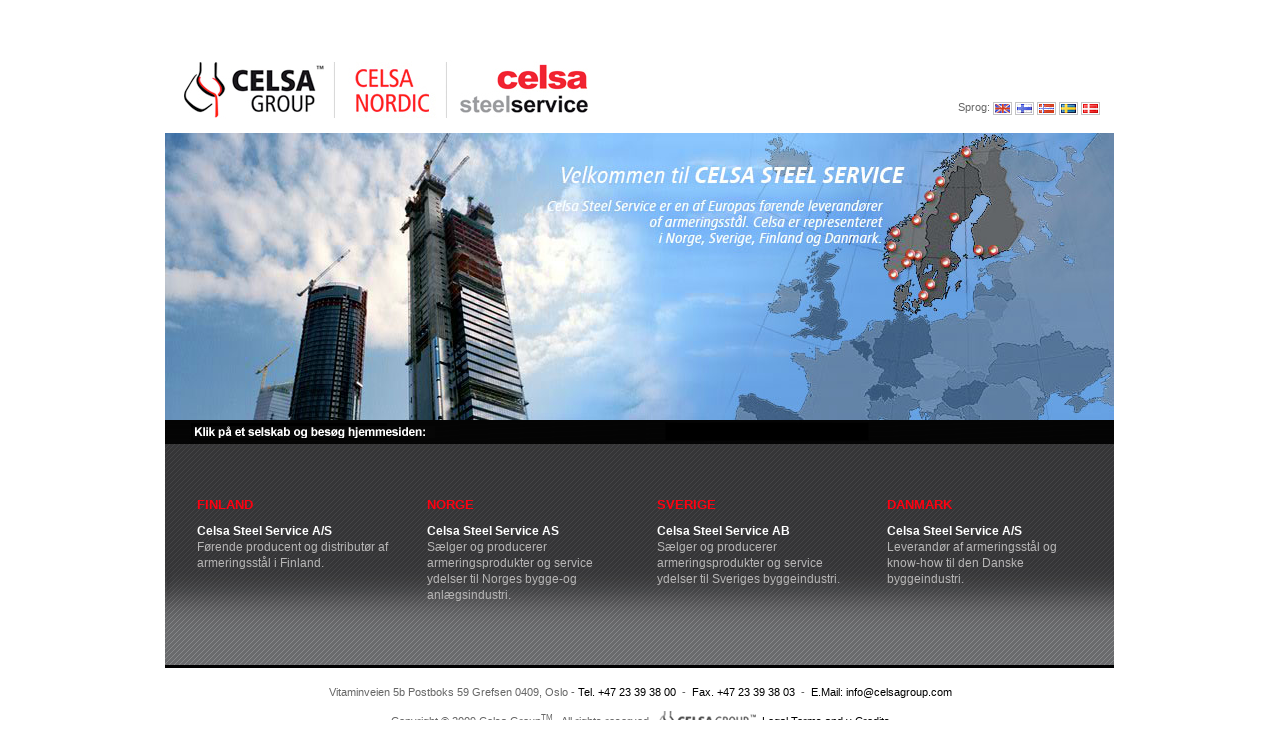

--- FILE ---
content_type: text/html
request_url: https://celsa-steelservice.com/index_dk.htm
body_size: 1954
content:
<head><title>
	CELSA STEEL SERVICE
</title><meta http-equiv="Content-Type" content="text/html; charset=iso-8859-1" />
	<meta name="description" lang="en" content=" ">
	<meta name="description" lang="" content="">
	
	<meta name="keywords" lang="en" content="Reinforcing steel, reinforcing, reinforcement, cut and bend, steel in coils, wire rod, reinforcing bars, Bamtec, reinforcing components, mesh, reinforcing mesh,  steel" >
    <meta name="keywords" lang="" content="" >
    
    <link rel="stylesheet" type="text/css" href="Css/general.css" />
	<link rel="stylesheet" type="text/css" href="css/menu.css" />
    
     <!--[if gte IE 8]>
	<link rel="stylesheet" type="text/css" href="css/menuIE.css" />
    <![endif]-->

	<script language="javascript" src="Scripts/jquery-1.7.1.min.js"></script>   
    <script type="text/javascript">
        var $j = jQuery.noConflict();
    </script>
    <script type="text/javascript" src="Js/menu.js" ></script>
    <script type="text/javascript" src="Js/no-copy.js" ></script>
    <script language="javascript" src="Js/prototype.js"></script>   
    <script language="javascript" src="Js/menuDesplegable.js"></script>
    <script language="javascript" src="Js/capas.js"></script>
    <script language="javascript" src="Js/SWFObject.js"></script>
	<script language="javascript" src="Js/flashHome.js"></script>
	<script language="javascript" src="Js/flashPage.js"></script>
    <script language="javascript" src="Js/tools.js"></script>
	<script type="text/javascript">
		swfobject.embedSWF( "swf/top_dk.swf", "top_home", "949", "287", "9.0.0" );
	</script>

<script type="text/javascript">

		  var _gaq = _gaq || [];
		  _gaq.push(['_setAccount', 'UA-17465993-1']);
		  _gaq.push(['_trackPageview']);
		
		  (function() {
			var ga = document.createElement('script'); ga.type = 'text/javascript'; ga.async = true;
			ga.src = ('https:' == document.location.protocol ? 'https://ssl' : 'http://www') + '.google-analytics.com/ga.js';
			var s = document.getElementsByTagName('script')[0]; s.parentNode.insertBefore(ga, s);
		  })();
		
		</script>
</head>


<body style="background-color:#FFFFFF">

    <script> Idioma = "en"; </script>

    <div class="contenedor_home">
        
        

<div class="cap" style="margin-bottom:18px;">
    <div style="float:left">
        <img src="img/celsa_nordic_steelservice.jpg" style="margin-left:15px; border:0px;" align="left"  usemap="#Map" />
        <map name="Map" id="Map">
          <area shape="rect" coords="1,1,149,61" href="http://www.celsagroup.com/" target="_blank" />
          <area shape="rect" coords="167,3,260,60" href="http://www.celsanordic.com/" target="_blank" />
          <area shape="rect" coords="275,4,420,59" href="http://www.celsa-steelservice.com/" />
        </map>
            
    </div>	
    <div style="float:right; font-size:11px; text-align:right; padding-right:15px; margin-top:39px;">
        <div style="float:left;">
        Sprog: 
            <a href="index.htm"><img src="img/ic_eng.gif" align="absmiddle"/></a>
            <a href="index_fi.htm"><img src="img/ic_fi.gif" align="absmiddle"/></a>
            <a href="index_no.htm"><img src="img/ic_no.gif" align="absmiddle"/></a>
            <a href="index_se.htm"><img src="img/ic_se.gif" align="absmiddle"/></a>
            <a href="index_dk.htm"><img src="img/ic_dk.gif" align="absmiddle"/></a>
        </div>
    </div>
</div>



<div style="width:949px; height:537px;">

	  	<div class="cabecera">
            <div class="bannersCont">
                <div id="banner1" class="banners">
                    <img src="img/menu/foto1_dk.jpg" height="287" width="949" />
                    <div id="claim11" class="bannerClaim1" style="left: 180px; top: 70px;"></div>
                    <div id="claim21" class="bannerClaim2" style="left: 250px; top: 95px; "></div>
                </div>
                <div id="banner2" class="banners" style="display: none">
                    <img src="img/menu/foto2_dk.jpg" height="287" width="949" />
                    <div id="Div3" class="bannerClaim1" style="left: 480px; top: 70px;"></div>
                    <div id="Div4" class="bannerClaim2" style="left: 650px; top: 95px; "></div>
                </div>
                <div id="banner3" class="banners" style="display: none">
                    <img src="img/menu/foto3_dk.jpg" height="287" width="949" />
                    <div id="Div1" class="bannerClaim1" style="left: 580px; top: 70px;"></div>
                    <div id="Div2" class="bannerClaim2" style="left: 650px; top: 95px; "></div>
                </div>
                <div id="banner4" class="banners" style="display: none">
                    <img src="img/menu/foto4_dk.jpg" height="287" width="949" />
                    <div id="Div1" class="bannerClaim1" style="left: 580px; top: 70px;"></div>
                    <div id="Div2" class="bannerClaim2" style="left: 650px; top: 95px; "></div>
                </div>
            </div>
           
        </div>

    <!--  <div id="top_home" style="width:100%; height:287px; margin-bottom:0px; overflow:hidden">
    </div>  -->
    <div style="width:100%; height:250px; background-image:url('img/bottom.jpg');">
        <div style="width:100%; height:26px;">        
            <div style="height:26px; float:left;">
                <img src="img/dk/txt_bottom_izx.jpg" style="margin-top:8px; margin-left:28px;" />
            </div>
        </div>
        <div style="width:100%; height:221px;">        
            <div style="width:230px; height:221px; float:left;">
                <div style="margin-top:53px; margin-left:32px; font-weight:bold; color:#ff0010; font-size:13px;">
                    FINLAND
                </div>
                <div style="margin-top:10px; width:200px; margin-left:32px; color:#b7b6b6;">
                    <a href="http://finland.celsa-steelservice.com" target="_blank" style="font-weight:bold; color:#ffffff;">Celsa Steel Service A/S</a><br />
					Førende producent og distributør af armeringsstål i Finland.
                </div>
            </div>
            <div style="width:230px; height:221px; float:left;">
                <div style="margin-top:53px; margin-left:32px; font-weight:bold; color:#ff0010; font-size:13px;">
                    NORGE
                </div>
                <div style="margin-top:10px; width:200px; margin-left:32px; color:#b7b6b6;">
                    <a href="http://celsa-steelservice.no" target="_blank" style="font-weight:bold; color:#ffffff;">Celsa Steel Service AS</a><br />
					Sælger og producerer armeringsprodukter og service ydelser til Norges bygge-og anlægsindustri.
                </div>
            </div>
            <div style="width:230px; height:221px; float:left;">
                <div style="margin-top:53px; margin-left:32px; font-weight:bold; color:#ff0010; font-size:13px;">
                    SVERIGE
                </div>
                <div style="margin-top:10px; width:200px; margin-left:32px; color:#b7b6b6;">
                    <a href="http://sverige.celsa-steelservice.com" target="_blank" style="font-weight:bold; color:#ffffff;">Celsa Steel Service AB</a><br />
					Sælger og producerer armeringsprodukter og service ydelser til Sveriges byggeindustri.
                </div>
            </div>
            <div style="width:200px; height:221px; float:left;">
                <div style="margin-top:53px; margin-left:32px; font-weight:bold; color:#ff0010; font-size:13px;">
                    DANMARK
                </div>
                <div style="margin-top:10px; width:200px; margin-left:32px; color:#b7b6b6;">
                    <a href="http://celsa-steelservice.dk" target="_blank" style="font-weight:bold; color:#ffffff;">Celsa Steel Service A/S</a><br />
					Leverandør af armeringsstål og know-how til den Danske byggeindustri.
                </div>
            </div>

        </div>
    </div>

</div>


        
        

<div class="peu_home">
    Vitaminveien 5b Postboks 59 Grefsen 0409, Oslo  -  <span style="color:Black;">Tel. +47 23 39 38 00</span>&#160;&#160;-&#160;&#160;<span style="color:Black;">Fax. +47 23 39 38 03</span>&#160;&#160;-&#160;&#160;<span style="color:Black;">E.Mail: <a href="mailto:info@celsagroup.com" class="link_home">info@celsagroup.com</a></span><br />
    Copyright &copy; 2009 Celsa Group<sup style="font-size:8px">TM</sup>.&#160;&#160;All rights reserved.&#160;&#160;<img src="img/logo_peu.gif"  align="absmiddle"/>&#160;&#160;<a href="credits.htm" class="link_home">Legal Terms and y Credits</a></span>
</div>
        
    </div>
    
</body>
</html>


--- FILE ---
content_type: text/css
request_url: https://celsa-steelservice.com/Css/general.css
body_size: 869
content:
@import url(estructura.css) ;body{background-color:#fff;font-size:12px;color:#666;line-height:16px;font-family:Arial,Helvetica,sans-serif}input{font-size:12px;border:1px solid #b7b7b7;height:15px;background-color:#fff;line-height:12px;color:#666}input.check{font-size:12px;border:0px solid #b7b7b7;height:15px;background-color:#fff;line-height:12px;color:#666}img{border:0px;margin:0px;padding:0px}a{text-decoration:none;color:#fe3c00}a:hover{text-decoration:underline;color:#fe3c00}a.pdf{display:block;padding-left:30px;background:transparent url(../img/pdf.gif) 0 50% no-repeat;font-size:11px;color:#000}a.link_home{text-decoration:none;color:#000}a.link_home:hover{text-decoration:underline;color:#000}a.link_pestanya{display:inline-block;height:20px;padding:2px 40px 3px 15px;background-image:url(../img/fons_link_pestanya.gif);background-position:left;background-repeat:no-repeat;color:#fff;text-decoration:none;border-bottom:1px solid #000;font-weight:bold}* html a.link_pestanya{padding:6px 40px 3px 15px;height:20px}* html .link_pestanya_on{padding:6px 40px 3px 15px;height:20px}.link_pestanya_on{display:inline-block;height:20px;padding:2px 40px 3px 15px;background-image:url(../img/fons_link_pestanya.gif);background-position:left;background-repeat:no-repeat;color:#fff;text-decoration:none;border-bottom:0px solid #000;font-weight:bold}a.link_pestanya:hover{display:inline-block;color:#fff;text-decoration:none;border-bottom:1px solid #000}h1{color:#000;font-size:13px;font-weight:bold;margin:0 5px 30px 0;display:inline}h2{color:red;font-size:13px;font-weight:bold;margin:0 5px 30px 5px;display:inline}h3{color:#000;font-size:12px;font-weight:bold;margin-bottom:10px;border-bottom:1px solid #000}.vermell{color:red}.negre{color:#000}ul li{list-style:none;list-style-image:url(../img/li.gif)}b{color:#000}strong{color:#000}.capa_gris{position:relative;background-color:#f2f2f2;padding:25px;width:93%}* html .capa_gris{width:100%}.linia{margin:15px 0px 15px 0px;border-bottom:1px dotted #ccc}ul.optMenuDesplegable{border:0px 0px 0px 0px}ul.optMenuDesplegable li{border:0px 0px 0px 0px}ul.menu{border:0px 0px 0px 0px}ul.menus{margin:10px 0 0 -8px;padding:0;list-style:none;height:auto}ul.menus li{margin:3px 0px 3px 0px;list-style:none;padding-left:0px;font-weight:bold;color:#4a4a4a;list-style-image:none}ul.menus ul{margin:0px 0px 0px 5px;list-style:none}ul.menus ol{margin:3px 0px 3px 25px;padding-left:15px;font-weight:bold;color:#4a4a4a;background-image:url(../img/fletxa.gif);background-repeat:no-repeat;background-position:8px 3px;list-style:none}ul.menus ul li ul{margin:0px 0px 0px 0px;list-style:none;padding:0px}ul.menus ul li ul li{margin:3px 0px 3px 0px;padding:0px;font-size:11px;font-weight:normal;color:#4a4a4a;background-image:none}ul.menus tercer{margin:3px 0px 3px 0px;padding:0px;font-size:11px;font-weight:normal;color:#4a4a4a;background-image:none}ul.menus a{color:#4a4a4a;text-decoration:none}ul.menus a:hover{color:red;text-decoration:none}a.menusSel{color:red;text-decoration:none}ul.menus a.menusSel{color:red;text-decoration:none}.intro{margin-top:0}#imgColumn{margin-bottom:30px;clear:left;float:left;width:240px}#imgTextColumn{margin-bottom:30px;margin-left:270px;font-size:12px}#imgTextColumn p{margin-top:0}#imgTextColumn p sup{font-size:0.6em}h5{font-size:12px;font-weight:bold;margin-top:0px}hr.dashed{clear:left;height:0;border:none;border-bottom:1px dashed #c5c5c5;margin-bottom:25px}a.download-right{margin:20px 0;border:1px solid #ededed;display:block;background:transparent url(../img/generico/descargar.png) 10px 50% no-repeat;padding:10px 10px 10px 50px;color:#000}a.download-right:hover{border-color:#8a8a8a;text-decoration:none}.boldSub{color:#323232}#rightContent div{color:#666}#rightContent div b{color:#000}table.taula_productes{background-color:#fff;padding:10px;border-bottom:1px solid #ccc;border-left:1px solid #ccc}

--- FILE ---
content_type: text/css
request_url: https://celsa-steelservice.com/css/menu.css
body_size: 299
content:
div.cabecera{position:relative;height:285px}div.cabecera .banners{position:absolute;left:0px;top:0px}div.cabecera .menu{position:absolute;left:0px;top:0px}ul.menuSuperior{margin:0px;padding:0px}ul.menuSuperior li{list-style:none;float:left;display:block;list-style:none;list-style:none outside none!important}ul.menuSuperior li a{background-image:url(../img/menu/background-menu.png);background-position:right bottom;display:block;height:17px;padding-top:28px;padding-left:7px;margin-left:1px;width:308px;color:#fff;text-transform:uppercase;font-family:'TransitNormal';font-size:11px;letter-spacing:1px}ul.menuSuperior li.primer a{margin-left:0px;width:311px}ul.menuSuperior li a:hover{text-decoration:none;color:#999;background-image:url(../img/menu/background-menuOver.png)}ul.submenuSuperior{margin:0px;padding:0px;width:308px}ul.submenuSuperior li{float:none;list-style:none outside none!important}ul.submenuSuperior li a{background-image:url(../img/menu/background-submenu.png);height:21px;padding-top:4px;background-position:left top}ul.submenuSuperior li a:hover{background-image:url(../img/menu/background-submenuOver.png);color:#fff}div.bannersCont{position:relative}div.bannersCont div{position:absolute}div.bannersCont div div.bannerClaim1{font-size:24px;color:#fff;font-style:italic}div.bannerClaim2{font-size:24px;color:#fff;font-weight:bold}a.link_pestanya{font-family:'TransitNormal';font-size:11px;letter-spacing:1px;font-weight:normal}span.link_pestanya_on{font-family:'TransitNormal';font-size:11px;letter-spacing:1px;font-weight:normal}

--- FILE ---
content_type: text/css
request_url: https://celsa-steelservice.com/Css/estructura.css
body_size: 493
content:
.cap{position:relative;left:0;top:0;width:950px;height:55px;padding:0px}.contenedor_home{position:absolute;left:50%;top:50%;width:950px;height:600px;margin-left:-475px;margin-top:-300px;padding:0px}.flash_home{width:950px;height:285px;padding:0px}.contingut_home{width:950px;height:247px;padding:0px;border-bottom:4px solid #000;background-image:url(../img/fons_ratllat.gif);background-repeat:repeat-x}.contingut_home1{position:relative;width:295px;height:247px;padding:0px}.contingut_home2{position:absolute;top:349px;left:295px;width:655px;height:247px;padding:0px}.engloba_pestanyes{height:26px;display:inline-block;background-image:url(../img/fons_pestanya.gif)}* html .engloba_pestanyes{display:inline}.pestanya{position:relative;height:176px!important;height:177px;color:#b7b6b6;font-size:11px;padding:25px 20px 20px 20px}.peu_home{position:relative;width:940px;height:28px;padding:0px 5px 0px 5px;margin-top:10px;margin-bottom:10px;text-align:center;font-size:11px;color:#666;line-height:25px}.contenedor{position:absolute;left:50%;top:5%;width:950px;height:600px;margin-left:-475px;padding:0px}.menu_flash{width:950px;height:146px;border-bottom:2px solid #000;padding:0px;margin:0px}.contingut{width:950px;height:auto;border-bottom:3px solid #000;padding:0px;margin-top:15px;overflow:hidden;background-color:#fff;background-image:url(../img/fons_text.gif);background-repeat:repeat-y}.menu_lateral{width:156px;float:left;margin:0px 0px 0px 0px;padding:20px 17px 40px 17px;vertical-align:top;height:auto;text-align:left}*:first-child+html .menu_lateral{width:190px}* html .menu_lateral{width:190px}.menu_lateral_int{width:131px;margin:0px 0px 15px 0px;padding:25px 5px 15px 20px;vertical-align:top;text-align:left;color:#000;background-color:#c9c9c9}*:first-child+html .menu_lateral_int{width:156px}* html .menu_lateral_int{width:156px}.text{margin:0px 0px 0px 0px;padding:42px 25px 40px 45px;top:0px;width:684px;text-align:justify;float:left;line-height:16px}*:first-child+html .text{padding:42px 25px 40px 45px;width:754px}* html .text{padding:42px 25px 40px 45px;width:754px}.text_complert{margin:0px 0px 20px 0px;padding:10px 20px 30px 20px;top:0px;width:910px;text-align:justify;background-color:#fff}*:first-child+html .text_complert{padding:20px 20px 20px 20px}* html .text_complert{padding:20px 17px 20px 20px;width:912px}.peu{width:930px;height:28px;padding:10px 15px 20px 15px;clear:both}

--- FILE ---
content_type: application/javascript
request_url: https://celsa-steelservice.com/Js/menuDesplegable.js
body_size: 300
content:

var MenuDesplegable=Class.create()
MenuDesplegable.prototype={initialize:function(){$$("a.menuDesplegable").each(function(item){Event.observe(item,'click',this.desplegar.bind(this))}.bind(this));$$("a.finMenu").each(function(item){Event.observe(item,'click',function(evt){this.marcar(Event.element(evt))}.bind(this))}.bind(this));},desplegar:function(evt){var elemento=Event.findElement(evt,'LI');var itemMenu=Event.element(evt);$(elemento).siblings().each(function(item){this.plegar(item);}.bind(this));itemMenu.ancestors();elementoMostrar=itemMenu.next();if(elementoMostrar!=null){if(elementoMostrar.visible())elementoMostrar.hide();else elementoMostrar.show();}
this.marcar(itemMenu);},plegar:function(item){item.ancestors();item.immediateDescendants().each(function(item){this.plegar(item);if(item.hasClassName('optMenuDesplegable')){item.hide();}}.bind(this));},recojerRaiz:function(raiz){raiz.ancestors();while(raiz.up('ul.optMenuDesplegable')){raiz=raiz.up('ul.optMenuDesplegable');}
return raiz;},desmarcar:function(item){item.immediateDescendants().each(function(item){window.desmarcar(item);if(item.getAttribute("classSel")){item.removeClassName(item.getAttribute("classSel"));}});},marcar:function(item){desmarcar(recojerRaiz(item));marcarAux(item);},marcarAux:function(item){if($(item).getAttribute("classSel")){$(item).addClassName($(item).getAttribute("classSel"))}
padre=$(item).up("ul.optMenuDesplegable");if(padre){padre.siblings().each(function(itemInt){if(item.hasClassName("menuDesplegable")||item.hasClassName("finMenu")){marcarAux(itemInt);}})}}};Event.observe(window,"load",function(){Object.extend(window,new MenuDesplegable());});

--- FILE ---
content_type: application/javascript
request_url: https://celsa-steelservice.com/Js/flashHome.js
body_size: -33
content:
function homeVideoGra(Idioma)
{var so=new SWFObject("swf/flash_home.swf?idioma="+Idioma+"&urlMenu=xml/menu_"+Idioma+".xml","homeMenu","950","285","8","#FFFFFF");so.addParam("scale","noscale");so.addParam("salign","t");so.addVariable("titol","");so.addParam("wmode","transparent");so.write("flashMenu");}
function homeVideoPeq(Idioma)
{var so=new SWFObject("swf/Video.swf?idioma="+Idioma,"banner","250","180","8","#FFFFFF");so.addParam("scale","noscale");so.addParam("salign","t");so.addVariable("titol","");so.addParam("wmode","transparent");so.write("flashbanner");}

--- FILE ---
content_type: application/javascript
request_url: https://celsa-steelservice.com/Js/flashPage.js
body_size: 0
content:
function interiorVideoGra(Idioma)
{var so=new SWFObject("/swf/flash_interior.swf?idioma="+Idioma+"&urlMenu=../xml/sub_menu_"+Idioma+".xml","interiorMenu","950","146","8","#FFFFFF");so.addParam("scale","noscale");so.addParam("salign","t");so.addVariable("titol","");so.addParam("wmode","transparent");so.write("flashMenu");}
function ResponsabilidadCorporativa(Idioma)
{var so=new SWFObject("/swf/"+Idioma+"/banner_safety.swf","flash_RC","690","333","8","#FFFFFF");so.addParam("scale","noscale");so.addParam("salign","t");so.addVariable("titol","");so.addParam("wmode","transparent");so.write("flash_RC");}

--- FILE ---
content_type: application/javascript
request_url: https://celsa-steelservice.com/Js/prototype.js
body_size: 13356
content:
var Prototype={Version:'1.5.0',BrowserFeatures:{XPath:!!document.evaluate},ScriptFragment:'(?:<script.*?>)((\n|\r|.)*?)(?:<\/script>)',emptyFunction:function(){},K:function(x){return x}}
var Class={create:function(){return function(){this.initialize.apply(this,arguments);}}}
var Abstract=new Object();Object.extend=function(destination,source){for(var property in source){destination[property]=source[property];}
return destination;}
Object.extend(Object,{inspect:function(object){try{if(object===undefined)return'undefined';if(object===null)return'null';return object.inspect?object.inspect():object.toString();}catch(e){if(e instanceof RangeError)return'...';throw e;}},keys:function(object){var keys=[];for(var property in object)
keys.push(property);return keys;},values:function(object){var values=[];for(var property in object)
values.push(object[property]);return values;},clone:function(object){return Object.extend({},object);}});Function.prototype.bind=function(){var __method=this,args=$A(arguments),object=args.shift();return function(){return __method.apply(object,args.concat($A(arguments)));}}
Function.prototype.bindAsEventListener=function(object){var __method=this,args=$A(arguments),object=args.shift();return function(event){return __method.apply(object,[(event||window.event)].concat(args).concat($A(arguments)));}}
Object.extend(Number.prototype,{toColorPart:function(){var digits=this.toString(16);if(this<16)return'0'+digits;return digits;},succ:function(){return this+1;},times:function(iterator){$R(0,this,true).each(iterator);return this;}});var Try={these:function(){var returnValue;for(var i=0,length=arguments.length;i<length;i++){var lambda=arguments[i];try{returnValue=lambda();break;}catch(e){}}
return returnValue;}}
var PeriodicalExecuter=Class.create();PeriodicalExecuter.prototype={initialize:function(callback,frequency){this.callback=callback;this.frequency=frequency;this.currentlyExecuting=false;this.registerCallback();},registerCallback:function(){this.timer=setInterval(this.onTimerEvent.bind(this),this.frequency*1000);},stop:function(){if(!this.timer)return;clearInterval(this.timer);this.timer=null;},onTimerEvent:function(){if(!this.currentlyExecuting){try{this.currentlyExecuting=true;this.callback(this);}finally{this.currentlyExecuting=false;}}}}
String.interpret=function(value){return value==null?'':String(value);}
Object.extend(String.prototype,{gsub:function(pattern,replacement){var result='',source=this,match;replacement=arguments.callee.prepareReplacement(replacement);while(source.length>0){if(match=source.match(pattern)){result+=source.slice(0,match.index);result+=String.interpret(replacement(match));source=source.slice(match.index+match[0].length);}else{result+=source,source='';}}
return result;},sub:function(pattern,replacement,count){replacement=this.gsub.prepareReplacement(replacement);count=count===undefined?1:count;return this.gsub(pattern,function(match){if(--count<0)return match[0];return replacement(match);});},scan:function(pattern,iterator){this.gsub(pattern,iterator);return this;},truncate:function(length,truncation){length=length||30;truncation=truncation===undefined?'...':truncation;return this.length>length?this.slice(0,length-truncation.length)+truncation:this;},strip:function(){return this.replace(/^\s+/,'').replace(/\s+$/,'');},stripTags:function(){return this.replace(/<\/?[^>]+>/gi,'');},stripScripts:function(){return this.replace(new RegExp(Prototype.ScriptFragment,'img'),'');},extractScripts:function(){var matchAll=new RegExp(Prototype.ScriptFragment,'img');var matchOne=new RegExp(Prototype.ScriptFragment,'im');return(this.match(matchAll)||[]).map(function(scriptTag){return(scriptTag.match(matchOne)||['',''])[1];});},evalScripts:function(){return this.extractScripts().map(function(script){return eval(script)});},escapeHTML:function(){var div=document.createElement('div');var text=document.createTextNode(this);div.appendChild(text);return div.innerHTML;},unescapeHTML:function(){var div=document.createElement('div');div.innerHTML=this.stripTags();return div.childNodes[0]?(div.childNodes.length>1?$A(div.childNodes).inject('',function(memo,node){return memo+node.nodeValue}):div.childNodes[0].nodeValue):'';},toQueryParams:function(separator){var match=this.strip().match(/([^?#]*)(#.*)?$/);if(!match)return{};return match[1].split(separator||'&').inject({},function(hash,pair){if((pair=pair.split('='))[0]){var name=decodeURIComponent(pair[0]);var value=pair[1]?decodeURIComponent(pair[1]):undefined;if(hash[name]!==undefined){if(hash[name].constructor!=Array)
hash[name]=[hash[name]];if(value)hash[name].push(value);}
else hash[name]=value;}
return hash;});},toArray:function(){return this.split('');},succ:function(){return this.slice(0,this.length-1)+String.fromCharCode(this.charCodeAt(this.length-1)+1);},camelize:function(){var parts=this.split('-'),len=parts.length;if(len==1)return parts[0];var camelized=this.charAt(0)=='-'?parts[0].charAt(0).toUpperCase()+parts[0].substring(1):parts[0];for(var i=1;i<len;i++)
camelized+=parts[i].charAt(0).toUpperCase()+parts[i].substring(1);return camelized;},capitalize:function(){return this.charAt(0).toUpperCase()+this.substring(1).toLowerCase();},underscore:function(){return this.gsub(/::/,'/').gsub(/([A-Z]+)([A-Z][a-z])/,'#{1}_#{2}').gsub(/([a-z\d])([A-Z])/,'#{1}_#{2}').gsub(/-/,'_').toLowerCase();},dasherize:function(){return this.gsub(/_/,'-');},inspect:function(useDoubleQuotes){var escapedString=this.replace(/\\/g,'\\\\');if(useDoubleQuotes)
return'"'+escapedString.replace(/"/g,'\\"')+'"';else
return"'"+escapedString.replace(/'/g,'\\\'')+"'";}});String.prototype.gsub.prepareReplacement=function(replacement){if(typeof replacement=='function')return replacement;var template=new Template(replacement);return function(match){return template.evaluate(match)};}
String.prototype.parseQuery=String.prototype.toQueryParams;var Template=Class.create();Template.Pattern=/(^|.|\r|\n)(#\{(.*?)\})/;Template.prototype={initialize:function(template,pattern){this.template=template.toString();this.pattern=pattern||Template.Pattern;},evaluate:function(object){return this.template.gsub(this.pattern,function(match){var before=match[1];if(before=='\\')return match[2];return before+String.interpret(object[match[3]]);});}}
var $break=new Object();var $continue=new Object();var Enumerable={each:function(iterator){var index=0;try{this._each(function(value){try{iterator(value,index++);}catch(e){if(e!=$continue)throw e;}});}catch(e){if(e!=$break)throw e;}
return this;},eachSlice:function(number,iterator){var index=-number,slices=[],array=this.toArray();while((index+=number)<array.length)
slices.push(array.slice(index,index+number));return slices.map(iterator);},all:function(iterator){var result=true;this.each(function(value,index){result=result&&!!(iterator||Prototype.K)(value,index);if(!result)throw $break;});return result;},any:function(iterator){var result=false;this.each(function(value,index){if(result=!!(iterator||Prototype.K)(value,index))
throw $break;});return result;},collect:function(iterator){var results=[];this.each(function(value,index){results.push((iterator||Prototype.K)(value,index));});return results;},detect:function(iterator){var result;this.each(function(value,index){if(iterator(value,index)){result=value;throw $break;}});return result;},findAll:function(iterator){var results=[];this.each(function(value,index){if(iterator(value,index))
results.push(value);});return results;},grep:function(pattern,iterator){var results=[];this.each(function(value,index){var stringValue=value.toString();if(stringValue.match(pattern))
results.push((iterator||Prototype.K)(value,index));})
return results;},include:function(object){var found=false;this.each(function(value){if(value==object){found=true;throw $break;}});return found;},inGroupsOf:function(number,fillWith){fillWith=fillWith===undefined?null:fillWith;return this.eachSlice(number,function(slice){while(slice.length<number)slice.push(fillWith);return slice;});},inject:function(memo,iterator){this.each(function(value,index){memo=iterator(memo,value,index);});return memo;},invoke:function(method){var args=$A(arguments).slice(1);return this.map(function(value){return value[method].apply(value,args);});},max:function(iterator){var result;this.each(function(value,index){value=(iterator||Prototype.K)(value,index);if(result==undefined||value>=result)
result=value;});return result;},min:function(iterator){var result;this.each(function(value,index){value=(iterator||Prototype.K)(value,index);if(result==undefined||value<result)
result=value;});return result;},partition:function(iterator){var trues=[],falses=[];this.each(function(value,index){((iterator||Prototype.K)(value,index)?trues:falses).push(value);});return[trues,falses];},pluck:function(property){var results=[];this.each(function(value,index){results.push(value[property]);});return results;},reject:function(iterator){var results=[];this.each(function(value,index){if(!iterator(value,index))
results.push(value);});return results;},sortBy:function(iterator){return this.map(function(value,index){return{value:value,criteria:iterator(value,index)};}).sort(function(left,right){var a=left.criteria,b=right.criteria;return a<b?-1:a>b?1:0;}).pluck('value');},toArray:function(){return this.map();},zip:function(){var iterator=Prototype.K,args=$A(arguments);if(typeof args.last()=='function')
iterator=args.pop();var collections=[this].concat(args).map($A);return this.map(function(value,index){return iterator(collections.pluck(index));});},size:function(){return this.toArray().length;},inspect:function(){return'#<Enumerable:'+this.toArray().inspect()+'>';}}
Object.extend(Enumerable,{map:Enumerable.collect,find:Enumerable.detect,select:Enumerable.findAll,member:Enumerable.include,entries:Enumerable.toArray});var $A=Array.from=function(iterable){if(!iterable)return[];if(iterable.toArray){return iterable.toArray();}else{var results=[];for(var i=0,length=iterable.length;i<length;i++)
results.push(iterable[i]);return results;}}
Object.extend(Array.prototype,Enumerable);if(!Array.prototype._reverse)
Array.prototype._reverse=Array.prototype.reverse;Object.extend(Array.prototype,{_each:function(iterator){for(var i=0,length=this.length;i<length;i++)
iterator(this[i]);},clear:function(){this.length=0;return this;},first:function(){return this[0];},last:function(){return this[this.length-1];},compact:function(){return this.select(function(value){return value!=null;});},flatten:function(){return this.inject([],function(array,value){return array.concat(value&&value.constructor==Array?value.flatten():[value]);});},without:function(){var values=$A(arguments);return this.select(function(value){return!values.include(value);});},indexOf:function(object){for(var i=0,length=this.length;i<length;i++)
if(this[i]==object)return i;return-1;},reverse:function(inline){return(inline!==false?this:this.toArray())._reverse();},reduce:function(){return this.length>1?this:this[0];},uniq:function(){return this.inject([],function(array,value){return array.include(value)?array:array.concat([value]);});},clone:function(){return[].concat(this);},size:function(){return this.length;},inspect:function(){return'['+this.map(Object.inspect).join(', ')+']';}});Array.prototype.toArray=Array.prototype.clone;function $w(string){string=string.strip();return string?string.split(/\s+/):[];}
if(window.opera){Array.prototype.concat=function(){var array=[];for(var i=0,length=this.length;i<length;i++)array.push(this[i]);for(var i=0,length=arguments.length;i<length;i++){if(arguments[i].constructor==Array){for(var j=0,arrayLength=arguments[i].length;j<arrayLength;j++)
array.push(arguments[i][j]);}else{array.push(arguments[i]);}}
return array;}}
var Hash=function(obj){Object.extend(this,obj||{});};Object.extend(Hash,{toQueryString:function(obj){var parts=[];this.prototype._each.call(obj,function(pair){if(!pair.key)return;if(pair.value&&pair.value.constructor==Array){var values=pair.value.compact();if(values.length<2)pair.value=values.reduce();else{key=encodeURIComponent(pair.key);values.each(function(value){value=value!=undefined?encodeURIComponent(value):'';parts.push(key+'='+encodeURIComponent(value));});return;}}
if(pair.value==undefined)pair[1]='';parts.push(pair.map(encodeURIComponent).join('='));});return parts.join('&');}});Object.extend(Hash.prototype,Enumerable);Object.extend(Hash.prototype,{_each:function(iterator){for(var key in this){var value=this[key];if(value&&value==Hash.prototype[key])continue;var pair=[key,value];pair.key=key;pair.value=value;iterator(pair);}},keys:function(){return this.pluck('key');},values:function(){return this.pluck('value');},merge:function(hash){return $H(hash).inject(this,function(mergedHash,pair){mergedHash[pair.key]=pair.value;return mergedHash;});},remove:function(){var result;for(var i=0,length=arguments.length;i<length;i++){var value=this[arguments[i]];if(value!==undefined){if(result===undefined)result=value;else{if(result.constructor!=Array)result=[result];result.push(value)}}
delete this[arguments[i]];}
return result;},toQueryString:function(){return Hash.toQueryString(this);},inspect:function(){return'#<Hash:{'+this.map(function(pair){return pair.map(Object.inspect).join(': ');}).join(', ')+'}>';}});function $H(object){if(object&&object.constructor==Hash)return object;return new Hash(object);};ObjectRange=Class.create();Object.extend(ObjectRange.prototype,Enumerable);Object.extend(ObjectRange.prototype,{initialize:function(start,end,exclusive){this.start=start;this.end=end;this.exclusive=exclusive;},_each:function(iterator){var value=this.start;while(this.include(value)){iterator(value);value=value.succ();}},include:function(value){if(value<this.start)
return false;if(this.exclusive)
return value<this.end;return value<=this.end;}});var $R=function(start,end,exclusive){return new ObjectRange(start,end,exclusive);}
var Ajax={getTransport:function(){return Try.these(function(){return new XMLHttpRequest()},function(){return new ActiveXObject('Msxml2.XMLHTTP')},function(){return new ActiveXObject('Microsoft.XMLHTTP')})||false;},activeRequestCount:0}
Ajax.Responders={responders:[],_each:function(iterator){this.responders._each(iterator);},register:function(responder){if(!this.include(responder))
this.responders.push(responder);},unregister:function(responder){this.responders=this.responders.without(responder);},dispatch:function(callback,request,transport,json){this.each(function(responder){if(typeof responder[callback]=='function'){try{responder[callback].apply(responder,[request,transport,json]);}catch(e){}}});}};Object.extend(Ajax.Responders,Enumerable);Ajax.Responders.register({onCreate:function(){Ajax.activeRequestCount++;},onComplete:function(){Ajax.activeRequestCount--;}});Ajax.Base=function(){};Ajax.Base.prototype={setOptions:function(options){this.options={method:'post',asynchronous:true,contentType:'application/x-www-form-urlencoded',encoding:'UTF-8',parameters:''}
Object.extend(this.options,options||{});this.options.method=this.options.method.toLowerCase();if(typeof this.options.parameters=='string')
this.options.parameters=this.options.parameters.toQueryParams();}}
Ajax.Request=Class.create();Ajax.Request.Events=['Uninitialized','Loading','Loaded','Interactive','Complete'];Ajax.Request.prototype=Object.extend(new Ajax.Base(),{_complete:false,initialize:function(url,options){this.transport=Ajax.getTransport();this.setOptions(options);this.request(url);},request:function(url){this.url=url;this.method=this.options.method;var params=this.options.parameters;if(!['get','post'].include(this.method)){params['_method']=this.method;this.method='post';}
params=Hash.toQueryString(params);if(params&&/Konqueror|Safari|KHTML/.test(navigator.userAgent))params+='&_='
if(this.method=='get'&&params)
this.url+=(this.url.indexOf('?')>-1?'&':'?')+params;try{Ajax.Responders.dispatch('onCreate',this,this.transport);this.transport.open(this.method.toUpperCase(),this.url,this.options.asynchronous);if(this.options.asynchronous)
setTimeout(function(){this.respondToReadyState(1)}.bind(this),10);this.transport.onreadystatechange=this.onStateChange.bind(this);this.setRequestHeaders();var body=this.method=='post'?(this.options.postBody||params):null;this.transport.send(body);if(!this.options.asynchronous&&this.transport.overrideMimeType)
this.onStateChange();}
catch(e){this.dispatchException(e);}},onStateChange:function(){var readyState=this.transport.readyState;if(readyState>1&&!((readyState==4)&&this._complete))
this.respondToReadyState(this.transport.readyState);},setRequestHeaders:function(){var headers={'X-Requested-With':'XMLHttpRequest','X-Prototype-Version':Prototype.Version,'Accept':'text/javascript, text/html, application/xml, text/xml, */*'};if(this.method=='post'){headers['Content-type']=this.options.contentType+(this.options.encoding?'; charset='+this.options.encoding:'');if(this.transport.overrideMimeType&&(navigator.userAgent.match(/Gecko\/(\d{4})/)||[0,2005])[1]<2005)
headers['Connection']='close';}
if(typeof this.options.requestHeaders=='object'){var extras=this.options.requestHeaders;if(typeof extras.push=='function')
for(var i=0,length=extras.length;i<length;i+=2)
headers[extras[i]]=extras[i+1];else
$H(extras).each(function(pair){headers[pair.key]=pair.value});}
for(var name in headers)
this.transport.setRequestHeader(name,headers[name]);},success:function(){return!this.transport.status||(this.transport.status>=200&&this.transport.status<300);},respondToReadyState:function(readyState){var state=Ajax.Request.Events[readyState];var transport=this.transport,json=this.evalJSON();if(state=='Complete'){try{this._complete=true;(this.options['on'+this.transport.status]||this.options['on'+(this.success()?'Success':'Failure')]||Prototype.emptyFunction)(transport,json);}catch(e){this.dispatchException(e);}
if((this.getHeader('Content-type')||'text/javascript').strip().match(/^(text|application)\/(x-)?(java|ecma)script(;.*)?$/i))
this.evalResponse();}
try{(this.options['on'+state]||Prototype.emptyFunction)(transport,json);Ajax.Responders.dispatch('on'+state,this,transport,json);}catch(e){this.dispatchException(e);}
if(state=='Complete'){this.transport.onreadystatechange=Prototype.emptyFunction;}},getHeader:function(name){try{return this.transport.getResponseHeader(name);}catch(e){return null}},evalJSON:function(){try{var json=this.getHeader('X-JSON');return json?eval('('+json+')'):null;}catch(e){return null}},evalResponse:function(){try{return eval(this.transport.responseText);}catch(e){this.dispatchException(e);}},dispatchException:function(exception){(this.options.onException||Prototype.emptyFunction)(this,exception);Ajax.Responders.dispatch('onException',this,exception);}});Ajax.Updater=Class.create();Object.extend(Object.extend(Ajax.Updater.prototype,Ajax.Request.prototype),{initialize:function(container,url,options){this.container={success:(container.success||container),failure:(container.failure||(container.success?null:container))}
this.transport=Ajax.getTransport();this.setOptions(options);var onComplete=this.options.onComplete||Prototype.emptyFunction;this.options.onComplete=(function(transport,param){this.updateContent();onComplete(transport,param);}).bind(this);this.request(url);},updateContent:function(){var receiver=this.container[this.success()?'success':'failure'];var response=this.transport.responseText;if(!this.options.evalScripts)response=response.stripScripts();if(receiver=$(receiver)){if(this.options.insertion)
new this.options.insertion(receiver,response);else
receiver.update(response);}
if(this.success()){if(this.onComplete)
setTimeout(this.onComplete.bind(this),10);}}});Ajax.PeriodicalUpdater=Class.create();Ajax.PeriodicalUpdater.prototype=Object.extend(new Ajax.Base(),{initialize:function(container,url,options){this.setOptions(options);this.onComplete=this.options.onComplete;this.frequency=(this.options.frequency||2);this.decay=(this.options.decay||1);this.updater={};this.container=container;this.url=url;this.start();},start:function(){this.options.onComplete=this.updateComplete.bind(this);this.onTimerEvent();},stop:function(){this.updater.options.onComplete=undefined;clearTimeout(this.timer);(this.onComplete||Prototype.emptyFunction).apply(this,arguments);},updateComplete:function(request){if(this.options.decay){this.decay=(request.responseText==this.lastText?this.decay*this.options.decay:1);this.lastText=request.responseText;}
this.timer=setTimeout(this.onTimerEvent.bind(this),this.decay*this.frequency*1000);},onTimerEvent:function(){this.updater=new Ajax.Updater(this.container,this.url,this.options);}});function $(element){if(arguments.length>1){for(var i=0,elements=[],length=arguments.length;i<length;i++)
elements.push($(arguments[i]));return elements;}
if(typeof element=='string')
element=document.getElementById(element);return Element.extend(element);}
if(Prototype.BrowserFeatures.XPath){document._getElementsByXPath=function(expression,parentElement){var results=[];var query=document.evaluate(expression,$(parentElement)||document,null,XPathResult.ORDERED_NODE_SNAPSHOT_TYPE,null);for(var i=0,length=query.snapshotLength;i<length;i++)
results.push(query.snapshotItem(i));return results;};}
document.getElementsByClassName=function(className,parentElement){if(Prototype.BrowserFeatures.XPath){var q=".//*[contains(concat(' ', @class, ' '), ' "+className+" ')]";return document._getElementsByXPath(q,parentElement);}else{var children=($(parentElement)||document.body).getElementsByTagName('*');var elements=[],child;for(var i=0,length=children.length;i<length;i++){child=children[i];if(Element.hasClassName(child,className))
elements.push(Element.extend(child));}
return elements;}};if(!window.Element)
var Element=new Object();Element.extend=function(element){if(!element||_nativeExtensions||element.nodeType==3)return element;if(!element._extended&&element.tagName&&element!=window){var methods=Object.clone(Element.Methods),cache=Element.extend.cache;if(element.tagName=='FORM')
Object.extend(methods,Form.Methods);if(['INPUT','TEXTAREA','SELECT'].include(element.tagName))
Object.extend(methods,Form.Element.Methods);Object.extend(methods,Element.Methods.Simulated);for(var property in methods){var value=methods[property];if(typeof value=='function'&&!(property in element))
element[property]=cache.findOrStore(value);}}
element._extended=true;return element;};Element.extend.cache={findOrStore:function(value){return this[value]=this[value]||function(){return value.apply(null,[this].concat($A(arguments)));}}};Element.Methods={visible:function(element){return $(element).style.display!='none';},toggle:function(element){element=$(element);Element[Element.visible(element)?'hide':'show'](element);return element;},hide:function(element){$(element).style.display='none';return element;},show:function(element){$(element).style.display='';return element;},remove:function(element){element=$(element);element.parentNode.removeChild(element);return element;},update:function(element,html){html=typeof html=='undefined'?'':html.toString();$(element).innerHTML=html.stripScripts();setTimeout(function(){html.evalScripts()},10);return element;},replace:function(element,html){element=$(element);html=typeof html=='undefined'?'':html.toString();if(element.outerHTML){element.outerHTML=html.stripScripts();}else{var range=element.ownerDocument.createRange();range.selectNodeContents(element);element.parentNode.replaceChild(range.createContextualFragment(html.stripScripts()),element);}
setTimeout(function(){html.evalScripts()},10);return element;},inspect:function(element){element=$(element);var result='<'+element.tagName.toLowerCase();$H({'id':'id','className':'class'}).each(function(pair){var property=pair.first(),attribute=pair.last();var value=(element[property]||'').toString();if(value)result+=' '+attribute+'='+value.inspect(true);});return result+'>';},recursivelyCollect:function(element,property){element=$(element);var elements=[];while(element=element[property])
if(element.nodeType==1)
elements.push(Element.extend(element));return elements;},ancestors:function(element){return $(element).recursivelyCollect('parentNode');},descendants:function(element){return $A($(element).getElementsByTagName('*'));},immediateDescendants:function(element){if(!(element=$(element).firstChild))return[];while(element&&element.nodeType!=1)element=element.nextSibling;if(element)return[element].concat($(element).nextSiblings());return[];},previousSiblings:function(element){return $(element).recursivelyCollect('previousSibling');},nextSiblings:function(element){return $(element).recursivelyCollect('nextSibling');},siblings:function(element){element=$(element);return element.previousSiblings().reverse().concat(element.nextSiblings());},match:function(element,selector){if(typeof selector=='string')
selector=new Selector(selector);return selector.match($(element));},up:function(element,expression,index){return Selector.findElement($(element).ancestors(),expression,index);},down:function(element,expression,index){return Selector.findElement($(element).descendants(),expression,index);},previous:function(element,expression,index){return Selector.findElement($(element).previousSiblings(),expression,index);},next:function(element,expression,index){return Selector.findElement($(element).nextSiblings(),expression,index);},getElementsBySelector:function(){var args=$A(arguments),element=$(args.shift());return Selector.findChildElements(element,args);},getElementsByClassName:function(element,className){return document.getElementsByClassName(className,element);},readAttribute:function(element,name){element=$(element);if(document.all&&!window.opera){var t=Element._attributeTranslations;if(t.values[name])return t.values[name](element,name);if(t.names[name])name=t.names[name];var attribute=element.attributes[name];if(attribute)return attribute.nodeValue;}
return element.getAttribute(name);},getHeight:function(element){return $(element).getDimensions().height;},getWidth:function(element){return $(element).getDimensions().width;},classNames:function(element){return new Element.ClassNames(element);},hasClassName:function(element,className){if(!(element=$(element)))return;var elementClassName=element.className;if(elementClassName.length==0)return false;if(elementClassName==className||elementClassName.match(new RegExp("(^|\\s)"+className+"(\\s|$)")))
return true;return false;},addClassName:function(element,className){if(!(element=$(element)))return;Element.classNames(element).add(className);return element;},removeClassName:function(element,className){if(!(element=$(element)))return;Element.classNames(element).remove(className);return element;},toggleClassName:function(element,className){if(!(element=$(element)))return;Element.classNames(element)[element.hasClassName(className)?'remove':'add'](className);return element;},observe:function(){Event.observe.apply(Event,arguments);return $A(arguments).first();},stopObserving:function(){Event.stopObserving.apply(Event,arguments);return $A(arguments).first();},cleanWhitespace:function(element){element=$(element);var node=element.firstChild;while(node){var nextNode=node.nextSibling;if(node.nodeType==3&&!/\S/.test(node.nodeValue))
element.removeChild(node);node=nextNode;}
return element;},empty:function(element){return $(element).innerHTML.match(/^\s*$/);},descendantOf:function(element,ancestor){element=$(element),ancestor=$(ancestor);while(element=element.parentNode)
if(element==ancestor)return true;return false;},scrollTo:function(element){element=$(element);var pos=Position.cumulativeOffset(element);window.scrollTo(pos[0],pos[1]);return element;},getStyle:function(element,style){element=$(element);if(['float','cssFloat'].include(style))
style=(typeof element.style.styleFloat!='undefined'?'styleFloat':'cssFloat');style=style.camelize();var value=element.style[style];if(!value){if(document.defaultView&&document.defaultView.getComputedStyle){var css=document.defaultView.getComputedStyle(element,null);value=css?css[style]:null;}else if(element.currentStyle){value=element.currentStyle[style];}}
if((value=='auto')&&['width','height'].include(style)&&(element.getStyle('display')!='none'))
value=element['offset'+style.capitalize()]+'px';if(window.opera&&['left','top','right','bottom'].include(style))
if(Element.getStyle(element,'position')=='static')value='auto';if(style=='opacity'){if(value)return parseFloat(value);if(value=(element.getStyle('filter')||'').match(/alpha\(opacity=(.*)\)/))
if(value[1])return parseFloat(value[1])/100;return 1.0;}
return value=='auto'?null:value;},setStyle:function(element,style){element=$(element);for(var name in style){var value=style[name];if(name=='opacity'){if(value==1){value=(/Gecko/.test(navigator.userAgent)&&!/Konqueror|Safari|KHTML/.test(navigator.userAgent))?0.999999:1.0;if(/MSIE/.test(navigator.userAgent)&&!window.opera)
element.style.filter=element.getStyle('filter').replace(/alpha\([^\)]*\)/gi,'');}else if(value==''){if(/MSIE/.test(navigator.userAgent)&&!window.opera)
element.style.filter=element.getStyle('filter').replace(/alpha\([^\)]*\)/gi,'');}else{if(value<0.00001)value=0;if(/MSIE/.test(navigator.userAgent)&&!window.opera)
element.style.filter=element.getStyle('filter').replace(/alpha\([^\)]*\)/gi,'')+'alpha(opacity='+value*100+')';}}else if(['float','cssFloat'].include(name))name=(typeof element.style.styleFloat!='undefined')?'styleFloat':'cssFloat';element.style[name.camelize()]=value;}
return element;},getDimensions:function(element){element=$(element);var display=$(element).getStyle('display');if(display!='none'&&display!=null)
return{width:element.offsetWidth,height:element.offsetHeight};var els=element.style;var originalVisibility=els.visibility;var originalPosition=els.position;var originalDisplay=els.display;els.visibility='hidden';els.position='absolute';els.display='block';var originalWidth=element.clientWidth;var originalHeight=element.clientHeight;els.display=originalDisplay;els.position=originalPosition;els.visibility=originalVisibility;return{width:originalWidth,height:originalHeight};},makePositioned:function(element){element=$(element);var pos=Element.getStyle(element,'position');if(pos=='static'||!pos){element._madePositioned=true;element.style.position='relative';if(window.opera){element.style.top=0;element.style.left=0;}}
return element;},undoPositioned:function(element){element=$(element);if(element._madePositioned){element._madePositioned=undefined;element.style.position=element.style.top=element.style.left=element.style.bottom=element.style.right='';}
return element;},makeClipping:function(element){element=$(element);if(element._overflow)return element;element._overflow=element.style.overflow||'auto';if((Element.getStyle(element,'overflow')||'visible')!='hidden')
element.style.overflow='hidden';return element;},undoClipping:function(element){element=$(element);if(!element._overflow)return element;element.style.overflow=element._overflow=='auto'?'':element._overflow;element._overflow=null;return element;}};Object.extend(Element.Methods,{childOf:Element.Methods.descendantOf});Element._attributeTranslations={};Element._attributeTranslations.names={colspan:"colSpan",rowspan:"rowSpan",valign:"vAlign",datetime:"dateTime",accesskey:"accessKey",tabindex:"tabIndex",enctype:"encType",maxlength:"maxLength",readonly:"readOnly",longdesc:"longDesc"};Element._attributeTranslations.values={_getAttr:function(element,attribute){return element.getAttribute(attribute,2);},_flag:function(element,attribute){return $(element).hasAttribute(attribute)?attribute:null;},style:function(element){return element.style.cssText.toLowerCase();},title:function(element){var node=element.getAttributeNode('title');return node.specified?node.nodeValue:null;}};Object.extend(Element._attributeTranslations.values,{href:Element._attributeTranslations.values._getAttr,src:Element._attributeTranslations.values._getAttr,disabled:Element._attributeTranslations.values._flag,checked:Element._attributeTranslations.values._flag,readonly:Element._attributeTranslations.values._flag,multiple:Element._attributeTranslations.values._flag});Element.Methods.Simulated={hasAttribute:function(element,attribute){var t=Element._attributeTranslations;attribute=t.names[attribute]||attribute;return $(element).getAttributeNode(attribute).specified;}};if(document.all&&!window.opera){Element.Methods.update=function(element,html){element=$(element);html=typeof html=='undefined'?'':html.toString();var tagName=element.tagName.toUpperCase();if(['THEAD','TBODY','TR','TD'].include(tagName)){var div=document.createElement('div');switch(tagName){case'THEAD':case'TBODY':div.innerHTML='<table><tbody>'+html.stripScripts()+'</tbody></table>';depth=2;break;case'TR':div.innerHTML='<table><tbody><tr>'+html.stripScripts()+'</tr></tbody></table>';depth=3;break;case'TD':div.innerHTML='<table><tbody><tr><td>'+html.stripScripts()+'</td></tr></tbody></table>';depth=4;}
$A(element.childNodes).each(function(node){element.removeChild(node)});depth.times(function(){div=div.firstChild});$A(div.childNodes).each(function(node){element.appendChild(node)});}else{element.innerHTML=html.stripScripts();}
setTimeout(function(){html.evalScripts()},10);return element;}};Object.extend(Element,Element.Methods);var _nativeExtensions=false;if(/Konqueror|Safari|KHTML/.test(navigator.userAgent))['','Form','Input','TextArea','Select'].each(function(tag){var className='HTML'+tag+'Element';if(window[className])return;var klass=window[className]={};klass.prototype=document.createElement(tag?tag.toLowerCase():'div').__proto__;});Element.addMethods=function(methods){Object.extend(Element.Methods,methods||{});function copy(methods,destination,onlyIfAbsent){onlyIfAbsent=onlyIfAbsent||false;var cache=Element.extend.cache;for(var property in methods){var value=methods[property];if(!onlyIfAbsent||!(property in destination))
destination[property]=cache.findOrStore(value);}}
if(typeof HTMLElement!='undefined'){copy(Element.Methods,HTMLElement.prototype);copy(Element.Methods.Simulated,HTMLElement.prototype,true);copy(Form.Methods,HTMLFormElement.prototype);[HTMLInputElement,HTMLTextAreaElement,HTMLSelectElement].each(function(klass){copy(Form.Element.Methods,klass.prototype);});_nativeExtensions=true;}}
var Toggle=new Object();Toggle.display=Element.toggle;Abstract.Insertion=function(adjacency){this.adjacency=adjacency;}
Abstract.Insertion.prototype={initialize:function(element,content){this.element=$(element);this.content=content.stripScripts();if(this.adjacency&&this.element.insertAdjacentHTML){try{this.element.insertAdjacentHTML(this.adjacency,this.content);}catch(e){var tagName=this.element.tagName.toUpperCase();if(['TBODY','TR'].include(tagName)){this.insertContent(this.contentFromAnonymousTable());}else{throw e;}}}else{this.range=this.element.ownerDocument.createRange();if(this.initializeRange)this.initializeRange();this.insertContent([this.range.createContextualFragment(this.content)]);}
setTimeout(function(){content.evalScripts()},10);},contentFromAnonymousTable:function(){var div=document.createElement('div');div.innerHTML='<table><tbody>'+this.content+'</tbody></table>';return $A(div.childNodes[0].childNodes[0].childNodes);}}
var Insertion=new Object();Insertion.Before=Class.create();Insertion.Before.prototype=Object.extend(new Abstract.Insertion('beforeBegin'),{initializeRange:function(){this.range.setStartBefore(this.element);},insertContent:function(fragments){fragments.each((function(fragment){this.element.parentNode.insertBefore(fragment,this.element);}).bind(this));}});Insertion.Top=Class.create();Insertion.Top.prototype=Object.extend(new Abstract.Insertion('afterBegin'),{initializeRange:function(){this.range.selectNodeContents(this.element);this.range.collapse(true);},insertContent:function(fragments){fragments.reverse(false).each((function(fragment){this.element.insertBefore(fragment,this.element.firstChild);}).bind(this));}});Insertion.Bottom=Class.create();Insertion.Bottom.prototype=Object.extend(new Abstract.Insertion('beforeEnd'),{initializeRange:function(){this.range.selectNodeContents(this.element);this.range.collapse(this.element);},insertContent:function(fragments){fragments.each((function(fragment){this.element.appendChild(fragment);}).bind(this));}});Insertion.After=Class.create();Insertion.After.prototype=Object.extend(new Abstract.Insertion('afterEnd'),{initializeRange:function(){this.range.setStartAfter(this.element);},insertContent:function(fragments){fragments.each((function(fragment){this.element.parentNode.insertBefore(fragment,this.element.nextSibling);}).bind(this));}});Element.ClassNames=Class.create();Element.ClassNames.prototype={initialize:function(element){this.element=$(element);},_each:function(iterator){this.element.className.split(/\s+/).select(function(name){return name.length>0;})._each(iterator);},set:function(className){this.element.className=className;},add:function(classNameToAdd){if(this.include(classNameToAdd))return;this.set($A(this).concat(classNameToAdd).join(' '));},remove:function(classNameToRemove){if(!this.include(classNameToRemove))return;this.set($A(this).without(classNameToRemove).join(' '));},toString:function(){return $A(this).join(' ');}};Object.extend(Element.ClassNames.prototype,Enumerable);var Selector=Class.create();Selector.prototype={initialize:function(expression){this.params={classNames:[]};this.expression=expression.toString().strip();this.parseExpression();this.compileMatcher();},parseExpression:function(){function abort(message){throw'Parse error in selector: '+message;}
if(this.expression=='')abort('empty expression');var params=this.params,expr=this.expression,match,modifier,clause,rest;while(match=expr.match(/^(.*)\[([a-z0-9_:-]+?)(?:([~\|!]?=)(?:"([^"]*)"|([^\]\s]*)))?\]$/i)){params.attributes=params.attributes||[];params.attributes.push({name:match[2],operator:match[3],value:match[4]||match[5]||''});expr=match[1];}
if(expr=='*')return this.params.wildcard=true;while(match=expr.match(/^([^a-z0-9_-])?([a-z0-9_-]+)(.*)/i)){modifier=match[1],clause=match[2],rest=match[3];switch(modifier){case'#':params.id=clause;break;case'.':params.classNames.push(clause);break;case'':case undefined:params.tagName=clause.toUpperCase();break;default:abort(expr.inspect());}
expr=rest;}
if(expr.length>0)abort(expr.inspect());},buildMatchExpression:function(){var params=this.params,conditions=[],clause;if(params.wildcard)
conditions.push('true');if(clause=params.id)
conditions.push('element.readAttribute("id") == '+clause.inspect());if(clause=params.tagName)
conditions.push('element.tagName.toUpperCase() == '+clause.inspect());if((clause=params.classNames).length>0)
for(var i=0,length=clause.length;i<length;i++)
conditions.push('element.hasClassName('+clause[i].inspect()+')');if(clause=params.attributes){clause.each(function(attribute){var value='element.readAttribute('+attribute.name.inspect()+')';var splitValueBy=function(delimiter){return value+' && '+value+'.split('+delimiter.inspect()+')';}
switch(attribute.operator){case'=':conditions.push(value+' == '+attribute.value.inspect());break;case'~=':conditions.push(splitValueBy(' ')+'.include('+attribute.value.inspect()+')');break;case'|=':conditions.push(splitValueBy('-')+'.first().toUpperCase() == '+attribute.value.toUpperCase().inspect());break;case'!=':conditions.push(value+' != '+attribute.value.inspect());break;case'':case undefined:conditions.push('element.hasAttribute('+attribute.name.inspect()+')');break;default:throw'Unknown operator '+attribute.operator+' in selector';}});}
return conditions.join(' && ');},compileMatcher:function(){this.match=new Function('element','if (!element.tagName) return false; \
      element = $(element); \
      return '+this.buildMatchExpression());},findElements:function(scope){var element;if(element=$(this.params.id))
if(this.match(element))
if(!scope||Element.childOf(element,scope))
return[element];scope=(scope||document).getElementsByTagName(this.params.tagName||'*');var results=[];for(var i=0,length=scope.length;i<length;i++)
if(this.match(element=scope[i]))
results.push(Element.extend(element));return results;},toString:function(){return this.expression;}}
Object.extend(Selector,{matchElements:function(elements,expression){var selector=new Selector(expression);return elements.select(selector.match.bind(selector)).map(Element.extend);},findElement:function(elements,expression,index){if(typeof expression=='number')index=expression,expression=false;return Selector.matchElements(elements,expression||'*')[index||0];},findChildElements:function(element,expressions){return expressions.map(function(expression){return expression.match(/[^\s"]+(?:"[^"]*"[^\s"]+)*/g).inject([null],function(results,expr){var selector=new Selector(expr);return results.inject([],function(elements,result){return elements.concat(selector.findElements(result||element));});});}).flatten();}});function $$(){return Selector.findChildElements(document,$A(arguments));}
var Form={reset:function(form){$(form).reset();return form;},serializeElements:function(elements,getHash){var data=elements.inject({},function(result,element){if(!element.disabled&&element.name){var key=element.name,value=$(element).getValue();if(value!=undefined){if(result[key]){if(result[key].constructor!=Array)result[key]=[result[key]];result[key].push(value);}
else result[key]=value;}}
return result;});return getHash?data:Hash.toQueryString(data);}};Form.Methods={serialize:function(form,getHash){return Form.serializeElements(Form.getElements(form),getHash);},getElements:function(form){return $A($(form).getElementsByTagName('*')).inject([],function(elements,child){if(Form.Element.Serializers[child.tagName.toLowerCase()])
elements.push(Element.extend(child));return elements;});},getInputs:function(form,typeName,name){form=$(form);var inputs=form.getElementsByTagName('input');if(!typeName&&!name)return $A(inputs).map(Element.extend);for(var i=0,matchingInputs=[],length=inputs.length;i<length;i++){var input=inputs[i];if((typeName&&input.type!=typeName)||(name&&input.name!=name))
continue;matchingInputs.push(Element.extend(input));}
return matchingInputs;},disable:function(form){form=$(form);form.getElements().each(function(element){element.blur();element.disabled='true';});return form;},enable:function(form){form=$(form);form.getElements().each(function(element){element.disabled='';});return form;},findFirstElement:function(form){return $(form).getElements().find(function(element){return element.type!='hidden'&&!element.disabled&&['input','select','textarea'].include(element.tagName.toLowerCase());});},focusFirstElement:function(form){form=$(form);form.findFirstElement().activate();return form;}}
Object.extend(Form,Form.Methods);Form.Element={focus:function(element){$(element).focus();return element;},select:function(element){$(element).select();return element;}}
Form.Element.Methods={serialize:function(element){element=$(element);if(!element.disabled&&element.name){var value=element.getValue();if(value!=undefined){var pair={};pair[element.name]=value;return Hash.toQueryString(pair);}}
return'';},getValue:function(element){element=$(element);var method=element.tagName.toLowerCase();return Form.Element.Serializers[method](element);},clear:function(element){$(element).value='';return element;},present:function(element){return $(element).value!='';},activate:function(element){element=$(element);element.focus();if(element.select&&(element.tagName.toLowerCase()!='input'||!['button','reset','submit'].include(element.type)))
element.select();return element;},disable:function(element){element=$(element);element.disabled=true;return element;},enable:function(element){element=$(element);element.blur();element.disabled=false;return element;}}
Object.extend(Form.Element,Form.Element.Methods);var Field=Form.Element;var $F=Form.Element.getValue;Form.Element.Serializers={input:function(element){switch(element.type.toLowerCase()){case'checkbox':case'radio':return Form.Element.Serializers.inputSelector(element);default:return Form.Element.Serializers.textarea(element);}},inputSelector:function(element){return element.checked?element.value:null;},textarea:function(element){return element.value;},select:function(element){return this[element.type=='select-one'?'selectOne':'selectMany'](element);},selectOne:function(element){var index=element.selectedIndex;return index>=0?this.optionValue(element.options[index]):null;},selectMany:function(element){var values,length=element.length;if(!length)return null;for(var i=0,values=[];i<length;i++){var opt=element.options[i];if(opt.selected)values.push(this.optionValue(opt));}
return values;},optionValue:function(opt){return Element.extend(opt).hasAttribute('value')?opt.value:opt.text;}}
Abstract.TimedObserver=function(){}
Abstract.TimedObserver.prototype={initialize:function(element,frequency,callback){this.frequency=frequency;this.element=$(element);this.callback=callback;this.lastValue=this.getValue();this.registerCallback();},registerCallback:function(){setInterval(this.onTimerEvent.bind(this),this.frequency*1000);},onTimerEvent:function(){var value=this.getValue();var changed=('string'==typeof this.lastValue&&'string'==typeof value?this.lastValue!=value:String(this.lastValue)!=String(value));if(changed){this.callback(this.element,value);this.lastValue=value;}}}
Form.Element.Observer=Class.create();Form.Element.Observer.prototype=Object.extend(new Abstract.TimedObserver(),{getValue:function(){return Form.Element.getValue(this.element);}});Form.Observer=Class.create();Form.Observer.prototype=Object.extend(new Abstract.TimedObserver(),{getValue:function(){return Form.serialize(this.element);}});Abstract.EventObserver=function(){}
Abstract.EventObserver.prototype={initialize:function(element,callback){this.element=$(element);this.callback=callback;this.lastValue=this.getValue();if(this.element.tagName.toLowerCase()=='form')
this.registerFormCallbacks();else
this.registerCallback(this.element);},onElementEvent:function(){var value=this.getValue();if(this.lastValue!=value){this.callback(this.element,value);this.lastValue=value;}},registerFormCallbacks:function(){Form.getElements(this.element).each(this.registerCallback.bind(this));},registerCallback:function(element){if(element.type){switch(element.type.toLowerCase()){case'checkbox':case'radio':Event.observe(element,'click',this.onElementEvent.bind(this));break;default:Event.observe(element,'change',this.onElementEvent.bind(this));break;}}}}
Form.Element.EventObserver=Class.create();Form.Element.EventObserver.prototype=Object.extend(new Abstract.EventObserver(),{getValue:function(){return Form.Element.getValue(this.element);}});Form.EventObserver=Class.create();Form.EventObserver.prototype=Object.extend(new Abstract.EventObserver(),{getValue:function(){return Form.serialize(this.element);}});if(!window.Event){var Event=new Object();}
Object.extend(Event,{KEY_BACKSPACE:8,KEY_TAB:9,KEY_RETURN:13,KEY_ESC:27,KEY_LEFT:37,KEY_UP:38,KEY_RIGHT:39,KEY_DOWN:40,KEY_DELETE:46,KEY_HOME:36,KEY_END:35,KEY_PAGEUP:33,KEY_PAGEDOWN:34,element:function(event){return event.target||event.srcElement;},isLeftClick:function(event){return(((event.which)&&(event.which==1))||((event.button)&&(event.button==1)));},pointerX:function(event){return event.pageX||(event.clientX+(document.documentElement.scrollLeft||document.body.scrollLeft));},pointerY:function(event){return event.pageY||(event.clientY+(document.documentElement.scrollTop||document.body.scrollTop));},stop:function(event){if(event.preventDefault){event.preventDefault();event.stopPropagation();}else{event.returnValue=false;event.cancelBubble=true;}},findElement:function(event,tagName){var element=Event.element(event);while(element.parentNode&&(!element.tagName||(element.tagName.toUpperCase()!=tagName.toUpperCase())))
element=element.parentNode;return element;},observers:false,_observeAndCache:function(element,name,observer,useCapture){if(!this.observers)this.observers=[];if(element.addEventListener){this.observers.push([element,name,observer,useCapture]);element.addEventListener(name,observer,useCapture);}else if(element.attachEvent){this.observers.push([element,name,observer,useCapture]);element.attachEvent('on'+name,observer);}},unloadCache:function(){if(!Event.observers)return;for(var i=0,length=Event.observers.length;i<length;i++){Event.stopObserving.apply(this,Event.observers[i]);Event.observers[i][0]=null;}
Event.observers=false;},observe:function(element,name,observer,useCapture){element=$(element);useCapture=useCapture||false;if(name=='keypress'&&(navigator.appVersion.match(/Konqueror|Safari|KHTML/)||element.attachEvent))
name='keydown';Event._observeAndCache(element,name,observer,useCapture);},stopObserving:function(element,name,observer,useCapture){element=$(element);useCapture=useCapture||false;if(name=='keypress'&&(navigator.appVersion.match(/Konqueror|Safari|KHTML/)||element.detachEvent))
name='keydown';if(element.removeEventListener){element.removeEventListener(name,observer,useCapture);}else if(element.detachEvent){try{element.detachEvent('on'+name,observer);}catch(e){}}}});if(navigator.appVersion.match(/\bMSIE\b/))
Event.observe(window,'unload',Event.unloadCache,false);var Position={includeScrollOffsets:false,prepare:function(){this.deltaX=window.pageXOffset||document.documentElement.scrollLeft||document.body.scrollLeft||0;this.deltaY=window.pageYOffset||document.documentElement.scrollTop||document.body.scrollTop||0;},realOffset:function(element){var valueT=0,valueL=0;do{valueT+=element.scrollTop||0;valueL+=element.scrollLeft||0;element=element.parentNode;}while(element);return[valueL,valueT];},cumulativeOffset:function(element){var valueT=0,valueL=0;do{valueT+=element.offsetTop||0;valueL+=element.offsetLeft||0;element=element.offsetParent;}while(element);return[valueL,valueT];},positionedOffset:function(element){var valueT=0,valueL=0;do{valueT+=element.offsetTop||0;valueL+=element.offsetLeft||0;element=element.offsetParent;if(element){if(element.tagName=='BODY')break;var p=Element.getStyle(element,'position');if(p=='relative'||p=='absolute')break;}}while(element);return[valueL,valueT];},offsetParent:function(element){if(element.offsetParent)return element.offsetParent;if(element==document.body)return element;while((element=element.parentNode)&&element!=document.body)
if(Element.getStyle(element,'position')!='static')
return element;return document.body;},within:function(element,x,y){if(this.includeScrollOffsets)
return this.withinIncludingScrolloffsets(element,x,y);this.xcomp=x;this.ycomp=y;this.offset=this.cumulativeOffset(element);return(y>=this.offset[1]&&y<this.offset[1]+element.offsetHeight&&x>=this.offset[0]&&x<this.offset[0]+element.offsetWidth);},withinIncludingScrolloffsets:function(element,x,y){var offsetcache=this.realOffset(element);this.xcomp=x+offsetcache[0]-this.deltaX;this.ycomp=y+offsetcache[1]-this.deltaY;this.offset=this.cumulativeOffset(element);return(this.ycomp>=this.offset[1]&&this.ycomp<this.offset[1]+element.offsetHeight&&this.xcomp>=this.offset[0]&&this.xcomp<this.offset[0]+element.offsetWidth);},overlap:function(mode,element){if(!mode)return 0;if(mode=='vertical')
return((this.offset[1]+element.offsetHeight)-this.ycomp)/element.offsetHeight;if(mode=='horizontal')
return((this.offset[0]+element.offsetWidth)-this.xcomp)/element.offsetWidth;},page:function(forElement){var valueT=0,valueL=0;var element=forElement;do{valueT+=element.offsetTop||0;valueL+=element.offsetLeft||0;if(element.offsetParent==document.body)
if(Element.getStyle(element,'position')=='absolute')break;}while(element=element.offsetParent);element=forElement;do{if(!window.opera||element.tagName=='BODY'){valueT-=element.scrollTop||0;valueL-=element.scrollLeft||0;}}while(element=element.parentNode);return[valueL,valueT];},clone:function(source,target){var options=Object.extend({setLeft:true,setTop:true,setWidth:true,setHeight:true,offsetTop:0,offsetLeft:0},arguments[2]||{})
source=$(source);var p=Position.page(source);target=$(target);var delta=[0,0];var parent=null;if(Element.getStyle(target,'position')=='absolute'){parent=Position.offsetParent(target);delta=Position.page(parent);}
if(parent==document.body){delta[0]-=document.body.offsetLeft;delta[1]-=document.body.offsetTop;}
if(options.setLeft)target.style.left=(p[0]-delta[0]+options.offsetLeft)+'px';if(options.setTop)target.style.top=(p[1]-delta[1]+options.offsetTop)+'px';if(options.setWidth)target.style.width=source.offsetWidth+'px';if(options.setHeight)target.style.height=source.offsetHeight+'px';},absolutize:function(element){element=$(element);if(element.style.position=='absolute')return;Position.prepare();var offsets=Position.positionedOffset(element);var top=offsets[1];var left=offsets[0];var width=element.clientWidth;var height=element.clientHeight;element._originalLeft=left-parseFloat(element.style.left||0);element._originalTop=top-parseFloat(element.style.top||0);element._originalWidth=element.style.width;element._originalHeight=element.style.height;element.style.position='absolute';element.style.top=top+'px';element.style.left=left+'px';element.style.width=width+'px';element.style.height=height+'px';},relativize:function(element){element=$(element);if(element.style.position=='relative')return;Position.prepare();element.style.position='relative';var top=parseFloat(element.style.top||0)-(element._originalTop||0);var left=parseFloat(element.style.left||0)-(element._originalLeft||0);element.style.top=top+'px';element.style.left=left+'px';element.style.height=element._originalHeight;element.style.width=element._originalWidth;}}
if(/Konqueror|Safari|KHTML/.test(navigator.userAgent)){Position.cumulativeOffset=function(element){var valueT=0,valueL=0;do{valueT+=element.offsetTop||0;valueL+=element.offsetLeft||0;if(element.offsetParent==document.body)
if(Element.getStyle(element,'position')=='absolute')break;element=element.offsetParent;}while(element);return[valueL,valueT];}}
Element.addMethods();

--- FILE ---
content_type: application/javascript
request_url: https://celsa-steelservice.com/Js/capas.js
body_size: -126
content:
var capas=["capa1","capa2","capa3","capa4"];function mostrar(capa){for(var i=0,total=capas.length;i<total;i++)
document.getElementById(capas[i]).style.display="none";document.getElementById(capa).style.display="block";}

--- FILE ---
content_type: application/javascript
request_url: https://celsa-steelservice.com/Js/tools.js
body_size: 280
content:
function setIdioma(evt)
{document.location.href="?appIdioma="+evt;}
_CurrentSubSubMenu="";function jsMenuTools(_CurrentMenu,_CurrentSubMenu)
{$(_CurrentMenu).style.color="#ff0000";if($(_CurrentMenu+'_')){$(_CurrentMenu+"_").style.display="block";}
if($(_CurrentMenu+_CurrentSubMenu)){$(_CurrentMenu+_CurrentSubMenu).style.color="#ff0000";}
if(_CurrentSubSubMenu!=''){$(_CurrentMenu+_CurrentSubMenu+"_").style.display="block";$(_CurrentMenu+_CurrentSubMenu+_CurrentSubSubMenu).style.color="#ff0000";}}
function setLeftHeight()
{setTimeout("$('leftContent').style.height = $('rightContent').clientHeight;",200);setTimeout("$('rollWhite').style.height = $('rightContent').clientHeight;",200);}
function getDate()
{var getMonth;if((new Date().getMonth()+1).toString().length>1){getMonth=new Date().getMonth()+1;}
else{getMonth="0"+(new Date().getMonth()+1).toString();}
document.write(new Date().getDate()+"<span style='margin-left:1px; margin-right:2px;'>/</span>"+getMonth+"<span style='margin-left:0px; margin-right:2px;'>/</span>"+new Date().getFullYear());}
function sendContactForm(){if((document.forms[0].destinatario[0].checked)||(document.forms[0].destinatario[1].checked)||(document.forms[0].destinatario[2].checked)||(document.forms[0].destinatario[3].checked)){if((document.forms[0].nombre.value=='')||(document.forms[0].email.value=='')||(document.forms[0].asunto.value=='')||(document.forms[0].comentario.value=='')){alert('Debe rellenar todos los campos');}else{document.forms[0].submit();}}else{alert('Debe seleccionar algÃºn destinatario');}}

--- FILE ---
content_type: application/javascript
request_url: https://celsa-steelservice.com/Js/menu.js
body_size: 393
content:
var timeOutBanners=3300;var timeShowText=1300;$j(document).ready(function(){$j("ul.menuSuperior li a").bind("click",function(){if($j(this).next().length>0){mostrarSubmenu(this);return false;}}).bind("mouseenter",function(){if($j(this).next().length>0){mostrarSubmenu(this);return false;}});$j("ul.submenuSuperior li a").bind("click",function(){window.location.href=$j(this).attr("href");});$j("ul.menuSuperior li").bind("mouseleave",function(){$j(this).children("ul.submenuSuperior").fadeOut();});animarTextos($j("div.banners")[0]);setTimeout('mostrarBanners()',timeOutBanners);});function mostrarSubmenu(apartado){if(!$j(apartado).next().is(":animated")){$j(apartado).next().fadeIn();}}
function mostrarBanners(){if($j("div.banners").length>1){var divVisible=$j("div.banners:visible");var divSiguiente;if($j("#"+$j(divVisible).attr("id")).next("div.banners").length>0){divSiguiente=$j("#"+$j(divVisible).attr("id")).next("div.banners");}else{divSiguiente=$j("div.banners")[0];}
mostrarBanner(divSiguiente);setTimeout('mostrarBanners()',timeOutBanners);}}
function mostrarBanner(banner){var divVisible=$j("div.banners:visible");ocultarTextos(banner);$j(divVisible).fadeOut("slow");$j(banner).fadeIn('slow',function(){animarTextos(banner);});}
function ocultarTextos(banner){$j(banner).children("div.bannerClaim1").css({opacity:0});$j(banner).children("div.bannerClaim2").css({opacity:0});}
function animarTextos(banner){if($j(banner).children("div.bannerClaim1").length>0){textoSuperior=$j(banner).children("div.bannerClaim1")
textoInferior=$j(banner).children("div.bannerClaim2")
posXSuperior=$j(textoSuperior).position().left;posXInferior=$j(textoInferior).position().left;$j(textoSuperior).animate({opacity:1,left:'+=50'},1000).delay(timeShowText).animate({opacity:0,left:'+=50'},1000).animate({left:posXSuperior},0);$j(textoInferior).animate({opacity:1,left:'-=50'},1000).delay(timeShowText).animate({opacity:0,left:'-=50'},1000).animate({left:posXInferior},0);}}

--- FILE ---
content_type: application/javascript
request_url: https://celsa-steelservice.com/Js/no-copy.js
body_size: 6
content:
jQuery(document).ready(function(){toggleEnableSelectStart(false);jQuery("input[type=text]").focusin(function(){toggleEnableSelectStart(true);});jQuery("input[type=text]").mouseover(function(){toggleEnableSelectStart(true);});jQuery("input[type=text]").focusout(function(){toggleEnableSelectStart(false);});jQuery("input[type=text]").mouseout(function(){toggleEnableSelectStart(false);});$j(document)[0].oncontextmenu=function(){return false;}});function toggleEnableSelectStart(enable){document.onmousedown=function(e){return enable;};document.onselectstart=function(e){return enable;};;}